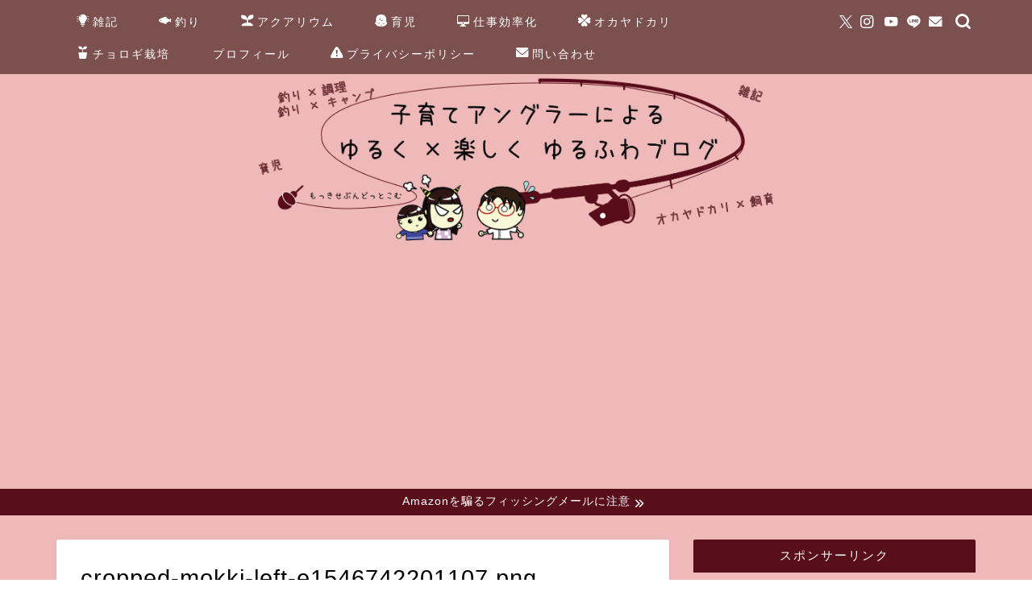

--- FILE ---
content_type: text/html; charset=UTF-8
request_url: https://mokki7.com/cropped-mokki-left-e1546742201107-png/
body_size: 9571
content:
<!DOCTYPE html><html lang="ja"><head prefix="og: http://ogp.me/ns# fb: http://ogp.me/ns/fb# article: http://ogp.me/ns/article#"><meta charset="utf-8"><meta http-equiv="X-UA-Compatible" content="IE=edge"><meta name="viewport" content="width=device-width, initial-scale=1"><meta property="og:type" content="blog"><meta property="og:title" content="cropped-mokki-left-e1546742201107.png｜子育てアングラーによる ゆるく×楽しく ゆるふわブログ"><meta property="og:url" content="https://mokki7.com/cropped-mokki-left-e1546742201107-png/"><meta property="og:description" content="https://mokki7.com/wp/wp-content/uploads/2019/01/cropped-mok"><meta property="og:image" content="https://mokki7.com/wp/wp-content/themes/jin/img/noimg320.png"><meta property="og:site_name" content="子育てアングラーによる ゆるく×楽しく ゆるふわブログ"><meta property="fb:admins" content=""><meta name="twitter:card" content="summary"><meta name="twitter:site" content="@Mokki_7"><meta name="description" itemprop="description" content="https://mokki7.com/wp/wp-content/uploads/2019/01/cropped-mok" ><link rel="canonical" href="https://mokki7.com/cropped-mokki-left-e1546742201107-png/"><link media="all" href="https://mokki7.com/wp/wp-content/cache/autoptimize/1/autoptimize_2ee7926caa24d8bd70e773afd8b85d7b.php" rel="stylesheet" /><title>cropped-mokki-left-e1546742201107.png | 子育てアングラーによる ゆるく×楽しく ゆるふわブログ</title><meta name="description" content="https://mokki7.com/wp/wp-content/uploads/2019/01/cropped-mokki-left-e1546742201107.png" /><meta name="robots" content="max-snippet:-1, max-image-preview:large, max-video-preview:-1" /><meta name="google-site-verification" content="5OTFUE_lgG5PU2AyRSUKe7IKCpWN29116WnKHt2h9-U" /><meta name="msvalidate.01" content="FCFAC338CF9C1C587E637167ACAB08B0" /><meta property="og:locale" content="ja_JP" /><meta property="og:site_name" content="もっき7ドットコム" /><meta property="og:type" content="article" /><meta property="og:title" content="cropped-mokki-left-e1546742201107.png | 子育てアングラーによる ゆるく×楽しく ゆるふわブログ" /><meta property="article:published_time" content="2019-01-22T08:36:00+00:00" /><meta property="article:modified_time" content="2019-01-22T08:36:00+00:00" /><meta name="twitter:card" content="summary_large_image" /><meta name="twitter:site" content="@＠Mokki_7" /><meta name="twitter:domain" content="mokki7.com" /><meta name="twitter:title" content="cropped-mokki-left-e1546742201107.png | 子育てアングラーによる ゆるく×楽しく ゆるふわブログ" /><meta name="twitter:creator" content="@Mokki_7" /><meta name="google" content="nositelinkssearchbox" /> <script type="application/ld+json" class="aioseo-schema">{"@context":"https:\/\/schema.org","@graph":[{"@type":"WebSite","@id":"https:\/\/mokki7.com\/#website","url":"https:\/\/mokki7.com\/","name":"\u5b50\u80b2\u3066\u30a2\u30f3\u30b0\u30e9\u30fc\u306b\u3088\u308b \u3086\u308b\u304f\u00d7\u697d\u3057\u304f \u3086\u308b\u3075\u308f\u30d6\u30ed\u30b0","description":"\u5b50\u80b2\u3066\u30a2\u30f3\u30b0\u30e9\u30fc\u306b\u3088\u308b \u3086\u308b\u304f\u00d7\u697d\u3057\u304f \u3086\u308b\u3075\u308f\u30d6\u30ed\u30b0","inLanguage":"ja","publisher":{"@id":"https:\/\/mokki7.com\/#person"}},{"@type":"Person","@id":"https:\/\/mokki7.com\/#person","name":"mokki","image":{"@type":"ImageObject","@id":"https:\/\/mokki7.com\/cropped-mokki-left-e1546742201107-png\/#personImage","url":"https:\/\/secure.gravatar.com\/avatar\/9e1cf12726a669ba11b1b3a77b02bf27?s=96&d=mm&r=g","width":96,"height":96,"caption":"mokki"},"sameAs":["https:\/\/twitter.com\/Mokki_7","https:\/\/www.instagram.com\/mokki_seven\/","https:\/\/www.youtube.com\/channel\/UCtTRzyzUNsb5AjpyGtTHoQA"]},{"@type":"BreadcrumbList","@id":"https:\/\/mokki7.com\/cropped-mokki-left-e1546742201107-png\/#breadcrumblist","itemListElement":[{"@type":"ListItem","@id":"https:\/\/mokki7.com\/#listItem","position":1,"item":{"@type":"WebPage","@id":"https:\/\/mokki7.com\/","name":"\u30db\u30fc\u30e0","description":"\u5b50\u80b2\u3066\u30a2\u30f3\u30b0\u30e9\u30fc\u306b\u3088\u308b \u3088\u308b\u304f\u00d7\u697d\u3057\u304f \u3086\u308b\u3075\u308f\u30d6\u30ed\u30b0 \u80b2\u5150\u3001\u91e3\u308a\u3001\u8abf\u7406\u3001\u30aa\u30ab\u30e4\u30c9\u30ab\u30ea\u306e\u98fc\u80b2\u7b49\u3005 \u3086\u308b\u304f\u00d7\u697d\u3057\u304f\u767a\u4fe1\u3057\u3066\u3044\u307e\u3059\u3002","url":"https:\/\/mokki7.com\/"},"nextItem":"https:\/\/mokki7.com\/cropped-mokki-left-e1546742201107-png\/#listItem"},{"@type":"ListItem","@id":"https:\/\/mokki7.com\/cropped-mokki-left-e1546742201107-png\/#listItem","position":2,"item":{"@type":"WebPage","@id":"https:\/\/mokki7.com\/cropped-mokki-left-e1546742201107-png\/","name":"cropped-mokki-left-e1546742201107.png","description":"https:\/\/mokki7.com\/wp\/wp-content\/uploads\/2019\/01\/cropped-mokki-left-e1546742201107.png","url":"https:\/\/mokki7.com\/cropped-mokki-left-e1546742201107-png\/"},"previousItem":"https:\/\/mokki7.com\/#listItem"}]},{"@type":"Person","@id":"https:\/\/mokki7.com\/author\/mokki\/#author","url":"https:\/\/mokki7.com\/author\/mokki\/","name":"mokki","image":{"@type":"ImageObject","@id":"https:\/\/mokki7.com\/cropped-mokki-left-e1546742201107-png\/#authorImage","url":"https:\/\/secure.gravatar.com\/avatar\/9e1cf12726a669ba11b1b3a77b02bf27?s=96&d=mm&r=g","width":96,"height":96,"caption":"mokki"},"sameAs":["https:\/\/twitter.com\/Mokki_7","https:\/\/www.instagram.com\/mokki_seven\/","https:\/\/www.youtube.com\/channel\/UCtTRzyzUNsb5AjpyGtTHoQA"]},{"@type":"ItemPage","@id":"https:\/\/mokki7.com\/cropped-mokki-left-e1546742201107-png\/#itempage","url":"https:\/\/mokki7.com\/cropped-mokki-left-e1546742201107-png\/","name":"cropped-mokki-left-e1546742201107.png | \u5b50\u80b2\u3066\u30a2\u30f3\u30b0\u30e9\u30fc\u306b\u3088\u308b \u3086\u308b\u304f\u00d7\u697d\u3057\u304f \u3086\u308b\u3075\u308f\u30d6\u30ed\u30b0","description":"https:\/\/mokki7.com\/wp\/wp-content\/uploads\/2019\/01\/cropped-mokki-left-e1546742201107.png","inLanguage":"ja","isPartOf":{"@id":"https:\/\/mokki7.com\/#website"},"breadcrumb":{"@id":"https:\/\/mokki7.com\/cropped-mokki-left-e1546742201107-png\/#breadcrumblist"},"author":"https:\/\/mokki7.com\/author\/mokki\/#author","creator":"https:\/\/mokki7.com\/author\/mokki\/#author","datePublished":"2019-01-22T08:36:00+09:00","dateModified":"2019-01-22T08:36:00+09:00"}]}</script> <link rel='dns-prefetch' href='//webfonts.xserver.jp' /><link rel='dns-prefetch' href='//cdnjs.cloudflare.com' /><link rel="alternate" type="application/rss+xml" title="子育てアングラーによる ゆるく×楽しく ゆるふわブログ &raquo; フィード" href="https://mokki7.com/feed/" /><link rel="alternate" type="application/rss+xml" title="子育てアングラーによる ゆるく×楽しく ゆるふわブログ &raquo; コメントフィード" href="https://mokki7.com/comments/feed/" /><link rel="alternate" type="application/rss+xml" title="子育てアングラーによる ゆるく×楽しく ゆるふわブログ &raquo; cropped-mokki-left-e1546742201107.png のコメントのフィード" href="https://mokki7.com/feed/?attachment_id=2423" />  <script type="text/javascript">window._wpemojiSettings = {"baseUrl":"https:\/\/s.w.org\/images\/core\/emoji\/15.0.3\/72x72\/","ext":".png","svgUrl":"https:\/\/s.w.org\/images\/core\/emoji\/15.0.3\/svg\/","svgExt":".svg","source":{"concatemoji":"https:\/\/mokki7.com\/wp\/wp-includes\/js\/wp-emoji-release.min.js?ver=6.7.4"}};
/*! This file is auto-generated */
!function(i,n){var o,s,e;function c(e){try{var t={supportTests:e,timestamp:(new Date).valueOf()};sessionStorage.setItem(o,JSON.stringify(t))}catch(e){}}function p(e,t,n){e.clearRect(0,0,e.canvas.width,e.canvas.height),e.fillText(t,0,0);var t=new Uint32Array(e.getImageData(0,0,e.canvas.width,e.canvas.height).data),r=(e.clearRect(0,0,e.canvas.width,e.canvas.height),e.fillText(n,0,0),new Uint32Array(e.getImageData(0,0,e.canvas.width,e.canvas.height).data));return t.every(function(e,t){return e===r[t]})}function u(e,t,n){switch(t){case"flag":return n(e,"\ud83c\udff3\ufe0f\u200d\u26a7\ufe0f","\ud83c\udff3\ufe0f\u200b\u26a7\ufe0f")?!1:!n(e,"\ud83c\uddfa\ud83c\uddf3","\ud83c\uddfa\u200b\ud83c\uddf3")&&!n(e,"\ud83c\udff4\udb40\udc67\udb40\udc62\udb40\udc65\udb40\udc6e\udb40\udc67\udb40\udc7f","\ud83c\udff4\u200b\udb40\udc67\u200b\udb40\udc62\u200b\udb40\udc65\u200b\udb40\udc6e\u200b\udb40\udc67\u200b\udb40\udc7f");case"emoji":return!n(e,"\ud83d\udc26\u200d\u2b1b","\ud83d\udc26\u200b\u2b1b")}return!1}function f(e,t,n){var r="undefined"!=typeof WorkerGlobalScope&&self instanceof WorkerGlobalScope?new OffscreenCanvas(300,150):i.createElement("canvas"),a=r.getContext("2d",{willReadFrequently:!0}),o=(a.textBaseline="top",a.font="600 32px Arial",{});return e.forEach(function(e){o[e]=t(a,e,n)}),o}function t(e){var t=i.createElement("script");t.src=e,t.defer=!0,i.head.appendChild(t)}"undefined"!=typeof Promise&&(o="wpEmojiSettingsSupports",s=["flag","emoji"],n.supports={everything:!0,everythingExceptFlag:!0},e=new Promise(function(e){i.addEventListener("DOMContentLoaded",e,{once:!0})}),new Promise(function(t){var n=function(){try{var e=JSON.parse(sessionStorage.getItem(o));if("object"==typeof e&&"number"==typeof e.timestamp&&(new Date).valueOf()<e.timestamp+604800&&"object"==typeof e.supportTests)return e.supportTests}catch(e){}return null}();if(!n){if("undefined"!=typeof Worker&&"undefined"!=typeof OffscreenCanvas&&"undefined"!=typeof URL&&URL.createObjectURL&&"undefined"!=typeof Blob)try{var e="postMessage("+f.toString()+"("+[JSON.stringify(s),u.toString(),p.toString()].join(",")+"));",r=new Blob([e],{type:"text/javascript"}),a=new Worker(URL.createObjectURL(r),{name:"wpTestEmojiSupports"});return void(a.onmessage=function(e){c(n=e.data),a.terminate(),t(n)})}catch(e){}c(n=f(s,u,p))}t(n)}).then(function(e){for(var t in e)n.supports[t]=e[t],n.supports.everything=n.supports.everything&&n.supports[t],"flag"!==t&&(n.supports.everythingExceptFlag=n.supports.everythingExceptFlag&&n.supports[t]);n.supports.everythingExceptFlag=n.supports.everythingExceptFlag&&!n.supports.flag,n.DOMReady=!1,n.readyCallback=function(){n.DOMReady=!0}}).then(function(){return e}).then(function(){var e;n.supports.everything||(n.readyCallback(),(e=n.source||{}).concatemoji?t(e.concatemoji):e.wpemoji&&e.twemoji&&(t(e.twemoji),t(e.wpemoji)))}))}((window,document),window._wpemojiSettings);</script> <link rel='stylesheet' id='swiper-style-css' href='https://cdnjs.cloudflare.com/ajax/libs/Swiper/4.0.7/css/swiper.min.css?ver=6.7.4' type='text/css' media='all' /> <script type="text/javascript" src="//webfonts.xserver.jp/js/xserver.js?ver=1.2.4" id="typesquare_std-js"></script> <link rel="https://api.w.org/" href="https://mokki7.com/wp-json/" /><link rel="alternate" title="JSON" type="application/json" href="https://mokki7.com/wp-json/wp/v2/media/2423" /><link rel='shortlink' href='https://mokki7.com/?p=2423' /><link rel="alternate" title="oEmbed (JSON)" type="application/json+oembed" href="https://mokki7.com/wp-json/oembed/1.0/embed?url=https%3A%2F%2Fmokki7.com%2Fcropped-mokki-left-e1546742201107-png%2F" /><link rel="alternate" title="oEmbed (XML)" type="text/xml+oembed" href="https://mokki7.com/wp-json/oembed/1.0/embed?url=https%3A%2F%2Fmokki7.com%2Fcropped-mokki-left-e1546742201107-png%2F&#038;format=xml" /><link rel="icon" href="https://mokki7.com/wp/wp-content/uploads/2019/01/cropped-mokki-left-e1546742201107-150x150.png" sizes="32x32" /><link rel="icon" href="https://mokki7.com/wp/wp-content/uploads/2019/01/cropped-mokki-left-e1546742201107.png" sizes="192x192" /><link rel="apple-touch-icon" href="https://mokki7.com/wp/wp-content/uploads/2019/01/cropped-mokki-left-e1546742201107.png" /><meta name="msapplication-TileImage" content="https://mokki7.com/wp/wp-content/uploads/2019/01/cropped-mokki-left-e1546742201107.png" />  <script async src="https://www.googletagmanager.com/gtag/js?id=UA-26181608-1"></script> <script>window.dataLayer = window.dataLayer || [];
  function gtag(){dataLayer.push(arguments);}
  gtag('js', new Date());

  gtag('config', 'UA-26181608-1');</script> <script async custom-element="amp-auto-ads"
        src="https://cdn.ampproject.org/v0/amp-auto-ads-0.1.js"></script> <meta name="google-site-verification" content="5OTFUE_lgG5PU2AyRSUKe7IKCpWN29116WnKHt2h9-U" /> <script async src="//pagead2.googlesyndication.com/pagead/js/adsbygoogle.js"></script> <script>(adsbygoogle = window.adsbygoogle || []).push({
          google_ad_client: "ca-pub-9062146723236224",
          enable_page_level_ads: true
     });</script> <script type="text/javascript" language="javascript">var vc_pid = "886425079";</script><script type="text/javascript" src="//aml.valuecommerce.com/vcdal.js" async></script> </head><body data-rsssl=1 class="attachment attachment-template-default single single-attachment postid-2423 attachmentid-2423 attachment-png" id="nofont-style"><div id="wrapper"><div id="scroll-content" class="animate-off"><div id="nav-container" class="header-style6-animate animate-off"><div class="header-style6-box"><div id="drawernav4" class="ef"><nav class="fixed-content"><ul class="menu-box"><li class="menu-item menu-item-type-taxonomy menu-item-object-category menu-item-has-children menu-item-2358"><a href="https://mokki7.com/other/"><span><i class="jic jin-ifont-bulb" aria-hidden="true"></i></span>雑記</a><ul class="sub-menu"><li class="menu-item menu-item-type-taxonomy menu-item-object-category menu-item-5873"><a href="https://mokki7.com/other/train/">電車</a></li><li class="menu-item menu-item-type-taxonomy menu-item-object-category menu-item-5631"><a href="https://mokki7.com/other/yugioh/"><span><i class="jic jin-ifont-creditcard" aria-hidden="true"></i></span>遊戯王</a></li><li class="menu-item menu-item-type-taxonomy menu-item-object-category menu-item-2387"><a href="https://mokki7.com/other/apple/"><span><i class="jic jin-ifont-smartphone" aria-hidden="true"></i></span>Apple製品</a></li><li class="menu-item menu-item-type-taxonomy menu-item-object-category menu-item-2642"><a href="https://mokki7.com/other/blog/"><span><i class="jic jin-ifont-pencil" aria-hidden="true"></i></span>ブログ</a></li><li class="menu-item menu-item-type-taxonomy menu-item-object-category menu-item-4517"><a href="https://mokki7.com/other/cap-pla/"><span><i class="jic jin-ifont-kirakira" aria-hidden="true"></i></span>カププラ</a></li><li class="menu-item menu-item-type-taxonomy menu-item-object-category menu-item-2681"><a href="https://mokki7.com/other/tigers/"><span><i class="jic jin-ifont-flag" aria-hidden="true"></i></span>阪神タイガース</a></li><li class="menu-item menu-item-type-taxonomy menu-item-object-category menu-item-4978"><a href="https://mokki7.com/other/anime-movie/"><span><i class="jic jin-ifont-movie" aria-hidden="true"></i></span>アニメ・映画レビュー</a></li><li class="menu-item menu-item-type-taxonomy menu-item-object-category menu-item-5113"><a href="https://mokki7.com/other/game/"><span><i class="jic jin-ifont-game" aria-hidden="true"></i></span>ゲーム</a></li></ul></li><li class="menu-item menu-item-type-taxonomy menu-item-object-category menu-item-has-children menu-item-2555"><a href="https://mokki7.com/fishing/"><span><i class="jic jin-ifont-fish" aria-hidden="true"></i></span>釣り</a><ul class="sub-menu"><li class="menu-item menu-item-type-taxonomy menu-item-object-category menu-item-5489"><a href="https://mokki7.com/fishing/bike/"><span><i class="jic jin-ifont-bike" aria-hidden="true"></i></span>バイク</a></li><li class="menu-item menu-item-type-taxonomy menu-item-object-category menu-item-2359"><a href="https://mokki7.com/fishing/cooking/"><span><i class="jic jin-ifont-folkspoon" aria-hidden="true"></i></span>調理</a></li><li class="menu-item menu-item-type-taxonomy menu-item-object-category menu-item-5233"><a href="https://mokki7.com/fishing/camp/"><span><i class="jic jin-ifont-camp" aria-hidden="true"></i></span>キャンプ</a></li></ul></li><li class="menu-item menu-item-type-taxonomy menu-item-object-category menu-item-5273"><a href="https://mokki7.com/aquarium/"><span><i class="jic jin-ifont-seedleaf" aria-hidden="true"></i></span>アクアリウム</a></li><li class="menu-item menu-item-type-taxonomy menu-item-object-category menu-item-2577"><a href="https://mokki7.com/childcare/"><span><i class="jic jin-ifont-baby" aria-hidden="true"></i></span>育児</a></li><li class="menu-item menu-item-type-taxonomy menu-item-object-category menu-item-has-children menu-item-2981"><a href="https://mokki7.com/work/"><span><i class="jic jin-ifont-pc" aria-hidden="true"></i></span>仕事効率化</a><ul class="sub-menu"><li class="menu-item menu-item-type-taxonomy menu-item-object-category menu-item-2982"><a href="https://mokki7.com/work/microsoft-office/"><span><i class="jic jin-ifont-copy" aria-hidden="true"></i></span>オフィス系ソフト</a></li></ul></li><li class="menu-item menu-item-type-taxonomy menu-item-object-category menu-item-2373"><a href="https://mokki7.com/okayadokari/"><span><i class="jic jin-ifont-clover" aria-hidden="true"></i></span>オカヤドカリ</a></li><li class="menu-item menu-item-type-taxonomy menu-item-object-category menu-item-3969"><a href="https://mokki7.com/tyorogi/"><span><i class="jic jin-ifont-plant" aria-hidden="true"></i></span>チョロギ栽培</a></li><li class="menu-item menu-item-type-post_type menu-item-object-page menu-item-2357"><a href="https://mokki7.com/profile/"><span><i class="jic jin-ifont-related-post" aria-hidden="true"></i></span>プロフィール</a></li><li class="menu-item menu-item-type-post_type menu-item-object-page menu-item-2878"><a href="https://mokki7.com/privacy/"><span><i class="jic jin-ifont-caution" aria-hidden="true"></i></span>プライバシーポリシー</a></li><li class="menu-item menu-item-type-post_type menu-item-object-page menu-item-2356"><a href="https://mokki7.com/inquiry/"><span><i class="jic jin-ifont-mail" aria-hidden="true"></i></span>問い合わせ</a></li></ul></nav></div><div id="headmenu"> <span class="headsns tn_sns_on"> <span class="twitter"><a href="https://twitter.com/Mokki_7"><i class="jic-type jin-ifont-twitter" aria-hidden="true"></i></a></span> <span class="instagram"> <a href="https://www.instagram.com/mokki_seven"><i class="jic-type jin-ifont-instagram" aria-hidden="true"></i></a> </span> <span class="youtube"> <a href="https://www.youtube.com/channel/UCtTRzyzUNsb5AjpyGtTHoQA?view_as=subscriber"><i class="jic-type jin-ifont-youtube" aria-hidden="true"></i></a> </span> <span class="line"> <a href="https://lin.ee/5MOmDgF" target="_blank"><i class="jic-type jin-ifont-line" aria-hidden="true"></i></a> </span> <span class="jin-contact"> <a href="https://mokki7.com/inquiry/"><i class="jic-type jin-ifont-mail" aria-hidden="true"></i></a> </span> </span> <span class="headsearch tn_search_on"><form class="search-box" role="search" method="get" id="searchform" action="https://mokki7.com/"> <input type="search" placeholder="" class="text search-text" value="" name="s" id="s"> <input type="submit" id="searchsubmit" value="&#xe931;"></form> </span></div></div></div><div id="header-box" class="tn_on header-box animate-off"><div id="header" class="header-type2 header animate-off"><div id="site-info" class="ef"> <span class="tn-logo-size"><a href='https://mokki7.com/' title='子育てアングラーによる ゆるく×楽しく ゆるふわブログ' rel='home'><img src='https://mokki7.com/wp/wp-content/uploads/2020/08/header01.png' alt='子育てアングラーによる ゆるく×楽しく ゆるふわブログ'></a></span></div></div></div><div class="cps-info-bar animate-off"> <a href="https://mokki7.com/other/amazon-fishing0/"><span>Amazonを騙るフィッシングメールに注意</span></a></div><div class="clearfix"></div><div id="contents"><main id="main-contents" class="main-contents article_style1 animate-off" itemprop="mainContentOfPage"><section class="cps-post-box hentry"><article class="cps-post"><header class="cps-post-header"><h1 class="cps-post-title entry-title" itemprop="headline">cropped-mokki-left-e1546742201107.png</h1><div class="cps-post-meta vcard"> <span class="writer fn" itemprop="author" itemscope itemtype="https://schema.org/Person"><span itemprop="name">mokki</span></span> <span class="cps-post-cat" itemprop="keywords"></span> <span class="cps-post-date-box"> <span class="cps-post-date"><i class="jic jin-ifont-watch" aria-hidden="true"></i>&nbsp;<time class="entry-date date published updated" datetime="2019-01-22T17:36:00+09:00">2019年1月22日</time></span> </span></div><div class="share-top sns-design-type01"><div class="sns-top"><ol><li class="twitter"><a href="https://twitter.com/share?url=https%3A%2F%2Fmokki7.com%2Fcropped-mokki-left-e1546742201107-png%2F&text=cropped-mokki-left-e1546742201107.png - 子育てアングラーによる ゆるく×楽しく ゆるふわブログ&via=Mokki_7&hashtags=mokki7.com&related=Mokki_7"><i class="jic jin-ifont-twitter"></i></a></li><li class="facebook"> <a href="https://www.facebook.com/sharer.php?src=bm&u=https%3A%2F%2Fmokki7.com%2Fcropped-mokki-left-e1546742201107-png%2F&t=cropped-mokki-left-e1546742201107.png - 子育てアングラーによる ゆるく×楽しく ゆるふわブログ" onclick="javascript:window.open(this.href, '', 'menubar=no,toolbar=no,resizable=yes,scrollbars=yes,height=300,width=600');return false;"><i class="jic jin-ifont-facebook-t" aria-hidden="true"></i></a></li><li class="hatebu"> <a href="https://b.hatena.ne.jp/add?mode=confirm&url=https%3A%2F%2Fmokki7.com%2Fcropped-mokki-left-e1546742201107-png%2F" onclick="javascript:window.open(this.href, '', 'menubar=no,toolbar=no,resizable=yes,scrollbars=yes,height=400,width=510');return false;" ><i class="font-hatena"></i></a></li><li class="pocket"> <a href="https://getpocket.com/edit?url=https%3A%2F%2Fmokki7.com%2Fcropped-mokki-left-e1546742201107-png%2F&title=cropped-mokki-left-e1546742201107.png - 子育てアングラーによる ゆるく×楽しく ゆるふわブログ"><i class="jic jin-ifont-pocket" aria-hidden="true"></i></a></li><li class="line"> <a href="https://line.me/R/msg/text/?https%3A%2F%2Fmokki7.com%2Fcropped-mokki-left-e1546742201107-png%2F"><i class="jic jin-ifont-line" aria-hidden="true"></i></a></li></ol></div></div><div class="clearfix"></div></header><div class="cps-post-main-box"><div class="cps-post-main h2-style01 h3-style01 h4-style02 entry-content m-size m-size-sp" itemprop="articleBody"><p> <a href="https://mokki7.com/wp/wp-content/uploads/2019/01/cropped-mokki-left-e1546742201107.png" target="_blank"><img src="https://mokki7.com/wp/wp-content/uploads/2019/01/cropped-mokki-left-e1546742201107.png" width="512" height="512" alt="" /></a></p><p>https://mokki7.com/wp/wp-content/uploads/2019/01/cropped-mokki-left-e1546742201107.png</p></div></div></article></section></main><div id="sidebar" class="sideber sidebar_style6 animate-off" role="complementary" itemscope itemtype="https://schema.org/WPSideBar"><div id="custom_html-7" class="widget_text widget widget_custom_html"><div class="widgettitle ef">スポンサーリンク</div><div class="textwidget custom-html-widget"><script async src="//pagead2.googlesyndication.com/pagead/js/adsbygoogle.js"></script>  <ins class="adsbygoogle"
 style="display:inline-block;width:300px;height:600px"
 data-ad-client="ca-pub-9062146723236224"
 data-ad-slot="7070859288"></ins> <script>(adsbygoogle = window.adsbygoogle || []).push({});</script></div></div><div id="widget-popular-3" class="widget widget-popular"><div class="widgettitle ef">人気記事</div><div id="new-entry-box"><ul><li class="new-entry-item popular-item"> <a href="https://mokki7.com/other/amazon-fishing/" rel="bookmark"><div class="new-entry" itemprop="image" itemscope itemtype="https://schema.org/ImageObject"><figure class="eyecatch"> <img src="https://mokki7.com/wp/wp-content/uploads/2019/04/amazon-fishing00-320x180.jpg" class="attachment-cps_thumbnails size-cps_thumbnails wp-post-image" alt="Amazonを騙るフィッシングメール" width ="96" height ="54" decoding="async" loading="lazy" /><meta itemprop="url" content="https://mokki7.com/wp/wp-content/uploads/2019/04/amazon-fishing00-640x360.jpg"><meta itemprop="width" content="640"><meta itemprop="height" content="360"></figure> <span class="pop-num ef">1</span></div><div class="new-entry-item-meta"><h3 class="new-entry-item-title" itemprop="headline">Amazonを騙るフィッシングメールに引っ掛かった際の対処方法！電話03-5757-525に注意！</h3></div> </a></li><li class="new-entry-item popular-item"> <a href="https://mokki7.com/other/apple/facetime/" rel="bookmark"><div class="new-entry" itemprop="image" itemscope itemtype="https://schema.org/ImageObject"><figure class="eyecatch"> <img src="https://mokki7.com/wp/wp-content/uploads/2018/10/facetime00-320x180.jpg" class="attachment-cps_thumbnails size-cps_thumbnails wp-post-image" alt="複数人でのFaceTime通話 グループFaceTimeの使い方" width ="96" height ="54" decoding="async" loading="lazy" /><meta itemprop="url" content="https://mokki7.com/wp/wp-content/uploads/2018/10/facetime00-640x360.jpg"><meta itemprop="width" content="640"><meta itemprop="height" content="360"></figure> <span class="pop-num ef">2</span></div><div class="new-entry-item-meta"><h3 class="new-entry-item-title" itemprop="headline">複数人でのFaceTime通話（グループFaceTime）のやり方、設定方法など</h3></div> </a></li><li class="new-entry-item popular-item"> <a href="https://mokki7.com/other/amazon-fishing3/" rel="bookmark"><div class="new-entry" itemprop="image" itemscope itemtype="https://schema.org/ImageObject"><figure class="eyecatch"> <img src="https://mokki7.com/wp/wp-content/uploads/2020/02/amazon-fishing3-00-320x180.jpg" class="attachment-cps_thumbnails size-cps_thumbnails wp-post-image" alt="Amazonから請求内容のお知らせ フィッシングメールに注意" width ="96" height ="54" decoding="async" loading="lazy" /><meta itemprop="url" content="https://mokki7.com/wp/wp-content/uploads/2020/02/amazon-fishing3-00-640x360.jpg"><meta itemprop="width" content="640"><meta itemprop="height" content="360"></figure> <span class="pop-num ef">3</span></div><div class="new-entry-item-meta"><h3 class="new-entry-item-title" itemprop="headline">【注意】Amazon Payからご請求内容のお知らせ 不審なお支払いが検出とのメールはフィッシングメール</h3></div> </a></li></ul></div></div><div id="widget-profile-2" class="widget widget-profile"><div class="my-profile"><div class="myjob">ゆるふわブロガー</div><div class="myname">もっき</div><div class="my-profile-thumb"> <a href="https://mokki7.com/profile/"><img src="https://mokki7.com/wp/wp-content/uploads/2019/01/mokki-right-150x150.png" alt="" width="110" height="110" /></a></div><div class="myintro">２０１８年に３０歳となり、第一子となる息子が誕生。田舎の中小企業に勤務。
朝起きて、仕事に行き、帰ってきては寝る。と同じ様な毎日から抜け出したくてブログを始める。
基本的な考え方は「何とかなるやろ」
旅行に行く時は念入りに計画を立てるより、行き当たりばったりが好き。</div><div class="profile-sns-menu"><div class="profile-sns-menu-title ef">＼ Follow me ／</div><ul><li class="pro-tw"><a href="https://twitter.com/Mokki_7" target="_blank"><i class="jic-type jin-ifont-twitter"></i></a></li><li class="pro-insta"><a href="https://www.instagram.com/mokki_seven" target="_blank"><i class="jic-type jin-ifont-instagram" aria-hidden="true"></i></a></li><li class="pro-youtube"><a href="https://www.youtube.com/channel/UCtTRzyzUNsb5AjpyGtTHoQA?view_as=subscriber" target="_blank"><i class="jic-type jin-ifont-youtube" aria-hidden="true"></i></a></li><li class="pro-line"><a href="https://lin.ee/5MOmDgF" target="_blank"><i class="jic-type jin-ifont-line" aria-hidden="true"></i></a></li><li class="pro-contact"><a href="https://mokki7.com/inquiry/" target="_blank"><i class="jic-type jin-ifont-mail" aria-hidden="true"></i></a></li></ul></div></div></div><div id="custom_html-6" class="widget_text widget widget_custom_html"><div class="widgettitle ef">Twitter</div><div class="textwidget custom-html-widget"><a class="twitter-timeline" data-lang="ja" data-height="500" data-theme="dark" data-link-color="#cf0000" href="https://twitter.com/Mokki_7?ref_src=twsrc%5Etfw">Tweets by Mokki_7</a> <script async src="https://platform.twitter.com/widgets.js" charset="utf-8"></script></div></div><div id="search-4" class="widget widget_search"><div class="widgettitle ef">サイト内検索</div><form class="search-box" role="search" method="get" id="searchform" action="https://mokki7.com/"> <input type="search" placeholder="" class="text search-text" value="" name="s" id="s"> <input type="submit" id="searchsubmit" value="&#xe931;"></form></div><div id="archives-8" class="widget widget_archive"><div class="widgettitle ef">アーカイブ</div> <label class="screen-reader-text" for="archives-dropdown-8">アーカイブ</label> <select id="archives-dropdown-8" name="archive-dropdown"><option value="">月を選択</option><option value='https://mokki7.com/2024/12/'> 2024年12月 &nbsp;(1)</option><option value='https://mokki7.com/2022/07/'> 2022年7月 &nbsp;(1)</option><option value='https://mokki7.com/2022/06/'> 2022年6月 &nbsp;(1)</option><option value='https://mokki7.com/2022/02/'> 2022年2月 &nbsp;(2)</option><option value='https://mokki7.com/2022/01/'> 2022年1月 &nbsp;(1)</option><option value='https://mokki7.com/2021/12/'> 2021年12月 &nbsp;(3)</option><option value='https://mokki7.com/2021/11/'> 2021年11月 &nbsp;(1)</option><option value='https://mokki7.com/2021/10/'> 2021年10月 &nbsp;(1)</option><option value='https://mokki7.com/2021/06/'> 2021年6月 &nbsp;(3)</option><option value='https://mokki7.com/2021/04/'> 2021年4月 &nbsp;(1)</option><option value='https://mokki7.com/2021/03/'> 2021年3月 &nbsp;(3)</option><option value='https://mokki7.com/2020/12/'> 2020年12月 &nbsp;(1)</option><option value='https://mokki7.com/2020/10/'> 2020年10月 &nbsp;(3)</option><option value='https://mokki7.com/2020/09/'> 2020年9月 &nbsp;(2)</option><option value='https://mokki7.com/2020/08/'> 2020年8月 &nbsp;(3)</option><option value='https://mokki7.com/2020/07/'> 2020年7月 &nbsp;(3)</option><option value='https://mokki7.com/2020/06/'> 2020年6月 &nbsp;(4)</option><option value='https://mokki7.com/2020/05/'> 2020年5月 &nbsp;(3)</option><option value='https://mokki7.com/2020/04/'> 2020年4月 &nbsp;(10)</option><option value='https://mokki7.com/2020/03/'> 2020年3月 &nbsp;(28)</option><option value='https://mokki7.com/2020/02/'> 2020年2月 &nbsp;(31)</option><option value='https://mokki7.com/2020/01/'> 2020年1月 &nbsp;(9)</option><option value='https://mokki7.com/2019/12/'> 2019年12月 &nbsp;(3)</option><option value='https://mokki7.com/2019/11/'> 2019年11月 &nbsp;(3)</option><option value='https://mokki7.com/2019/10/'> 2019年10月 &nbsp;(1)</option><option value='https://mokki7.com/2019/09/'> 2019年9月 &nbsp;(4)</option><option value='https://mokki7.com/2019/08/'> 2019年8月 &nbsp;(3)</option><option value='https://mokki7.com/2019/07/'> 2019年7月 &nbsp;(2)</option><option value='https://mokki7.com/2019/06/'> 2019年6月 &nbsp;(3)</option><option value='https://mokki7.com/2019/05/'> 2019年5月 &nbsp;(3)</option><option value='https://mokki7.com/2019/04/'> 2019年4月 &nbsp;(8)</option><option value='https://mokki7.com/2019/03/'> 2019年3月 &nbsp;(14)</option><option value='https://mokki7.com/2019/02/'> 2019年2月 &nbsp;(3)</option><option value='https://mokki7.com/2019/01/'> 2019年1月 &nbsp;(1)</option><option value='https://mokki7.com/2018/12/'> 2018年12月 &nbsp;(5)</option><option value='https://mokki7.com/2018/11/'> 2018年11月 &nbsp;(6)</option><option value='https://mokki7.com/2018/10/'> 2018年10月 &nbsp;(7)</option><option value='https://mokki7.com/2018/09/'> 2018年9月 &nbsp;(2)</option><option value='https://mokki7.com/2018/08/'> 2018年8月 &nbsp;(8)</option> </select> <script type="text/javascript">(function() {
	var dropdown = document.getElementById( "archives-dropdown-8" );
	function onSelectChange() {
		if ( dropdown.options[ dropdown.selectedIndex ].value !== '' ) {
			document.location.href = this.options[ this.selectedIndex ].value;
		}
	}
	dropdown.onchange = onSelectChange;
})();</script> </div><div id="search-2" class="widget widget_search"><form class="search-box" role="search" method="get" id="searchform" action="https://mokki7.com/"> <input type="search" placeholder="" class="text search-text" value="" name="s" id="s"> <input type="submit" id="searchsubmit" value="&#xe931;"></form></div><div id="nav_menu-2" class="widget widget_nav_menu"><div class="menu-%e3%83%95%e3%83%83%e3%82%bf%e3%83%bc%e3%83%a1%e3%83%8b%e3%83%a5%e3%83%bc-container"><ul id="menu-%e3%83%95%e3%83%83%e3%82%bf%e3%83%bc%e3%83%a1%e3%83%8b%e3%83%a5%e3%83%bc" class="menu"><li class="menu-item menu-item-type-post_type menu-item-object-page menu-item-2987"><a href="https://mokki7.com/privacy/"><span><i class="jic jin-ifont-caution" aria-hidden="true"></i></span>プライバシーポリシー</a></li><li class="menu-item menu-item-type-post_type menu-item-object-page menu-item-2988"><a href="https://mokki7.com/inquiry/"><span><i class="jic jin-ifont-mail" aria-hidden="true"></i></span>問い合わせ</a></li></ul></div></div><div id="widget-tracking"><div id="widget-popular-4" class="widget widget-popular"><div class="widgettitle ef">人気記事</div><div id="new-entry-box"><ul><li class="new-entry-item popular-item"> <a href="https://mokki7.com/other/amazon-fishing/" rel="bookmark"><div class="new-entry" itemprop="image" itemscope itemtype="https://schema.org/ImageObject"><figure class="eyecatch"> <img src="https://mokki7.com/wp/wp-content/uploads/2019/04/amazon-fishing00-320x180.jpg" class="attachment-cps_thumbnails size-cps_thumbnails wp-post-image" alt="Amazonを騙るフィッシングメール" width ="96" height ="54" decoding="async" loading="lazy" /><meta itemprop="url" content="https://mokki7.com/wp/wp-content/uploads/2019/04/amazon-fishing00-640x360.jpg"><meta itemprop="width" content="640"><meta itemprop="height" content="360"></figure> <span class="pop-num ef">1</span></div><div class="new-entry-item-meta"><h3 class="new-entry-item-title" itemprop="headline">Amazonを騙るフィッシングメールに引っ掛かった際の対処方法！電話03-5757-525に注意！</h3></div> </a></li><li class="new-entry-item popular-item"> <a href="https://mokki7.com/other/apple/facetime/" rel="bookmark"><div class="new-entry" itemprop="image" itemscope itemtype="https://schema.org/ImageObject"><figure class="eyecatch"> <img src="https://mokki7.com/wp/wp-content/uploads/2018/10/facetime00-320x180.jpg" class="attachment-cps_thumbnails size-cps_thumbnails wp-post-image" alt="複数人でのFaceTime通話 グループFaceTimeの使い方" width ="96" height ="54" decoding="async" loading="lazy" /><meta itemprop="url" content="https://mokki7.com/wp/wp-content/uploads/2018/10/facetime00-640x360.jpg"><meta itemprop="width" content="640"><meta itemprop="height" content="360"></figure> <span class="pop-num ef">2</span></div><div class="new-entry-item-meta"><h3 class="new-entry-item-title" itemprop="headline">複数人でのFaceTime通話（グループFaceTime）のやり方、設定方法など</h3></div> </a></li><li class="new-entry-item popular-item"> <a href="https://mokki7.com/other/amazon-fishing3/" rel="bookmark"><div class="new-entry" itemprop="image" itemscope itemtype="https://schema.org/ImageObject"><figure class="eyecatch"> <img src="https://mokki7.com/wp/wp-content/uploads/2020/02/amazon-fishing3-00-320x180.jpg" class="attachment-cps_thumbnails size-cps_thumbnails wp-post-image" alt="Amazonから請求内容のお知らせ フィッシングメールに注意" width ="96" height ="54" decoding="async" loading="lazy" /><meta itemprop="url" content="https://mokki7.com/wp/wp-content/uploads/2020/02/amazon-fishing3-00-640x360.jpg"><meta itemprop="width" content="640"><meta itemprop="height" content="360"></figure> <span class="pop-num ef">3</span></div><div class="new-entry-item-meta"><h3 class="new-entry-item-title" itemprop="headline">【注意】Amazon Payからご請求内容のお知らせ 不審なお支払いが検出とのメールはフィッシングメール</h3></div> </a></li></ul></div></div></div></div></div><div class="clearfix"></div><div id="breadcrumb" class="footer_type1"><ul itemscope itemtype="https://schema.org/BreadcrumbList"><div class="page-top-footer"><a class="totop"><i class="jic jin-ifont-arrowtop"></i></a></div><li itemprop="itemListElement" itemscope itemtype="https://schema.org/ListItem"> <a href="https://mokki7.com/" itemid="https://mokki7.com/" itemscope itemtype="https://schema.org/Thing" itemprop="item"> <i class="jic jin-ifont-home space-i" aria-hidden="true"></i><span itemprop="name">HOME</span> </a><meta itemprop="position" content="1"></li><li itemprop="itemListElement" itemscope itemtype="https://schema.org/ListItem"> <i class="jic jin-ifont-arrow space" aria-hidden="true"></i> <a href="#" itemid="" itemscope itemtype="https://schema.org/Thing" itemprop="item"> <span itemprop="name">cropped-mokki-left-e1546742201107.png</span> </a><meta itemprop="position" content="2"></li></ul></div><footer role="contentinfo" itemscope itemtype="https://schema.org/WPFooter"><div class="clearfix"></div><div id="footer-box"><div class="footer-inner"> <span id="copyright-center" itemprop="copyrightHolder"><i class="jic jin-ifont-copyright" aria-hidden="true"></i>2018–2026&nbsp;&nbsp;子育てアングラーによる ゆるく×楽しく ゆるふわブログ</span></div></div><div class="clearfix"></div></footer></div></div> <script type="text/javascript" src="https://mokki7.com/wp/wp-includes/js/dist/vendor/wp-polyfill.min.js?ver=3.15.0" id="wp-polyfill-js"></script> <script type="text/javascript" id="contact-form-7-js-extra">var wpcf7 = {"api":{"root":"https:\/\/mokki7.com\/wp-json\/","namespace":"contact-form-7\/v1"}};</script> <script type="text/javascript" id="toc-front-js-extra">var tocplus = {"visibility_show":"\u958b\u304f","visibility_hide":"\u9589\u3058\u308b","width":"Auto"};</script> <script type="text/javascript" id="aicp-js-extra">var AICP = {"ajaxurl":"https:\/\/mokki7.com\/wp\/wp-admin\/admin-ajax.php","nonce":"e863395908","ip":"18.191.243.73","clickLimit":"1","clickCounterCookieExp":"3","banDuration":"7","countryBlockCheck":"No","banCountryList":""};</script> <script type="text/javascript" src="https://cdnjs.cloudflare.com/ajax/libs/Swiper/4.0.7/js/swiper.min.js?ver=6.7.4" id="cps-swiper-js"></script> <script>var mySwiper = new Swiper ('.swiper-container', {
		// Optional parameters
		loop: true,
		slidesPerView: 5,
		spaceBetween: 15,
		autoplay: {
			delay: 2700,
		},
		// If we need pagination
		pagination: {
			el: '.swiper-pagination',
		},

		// Navigation arrows
		navigation: {
			nextEl: '.swiper-button-next',
			prevEl: '.swiper-button-prev',
		},

		// And if we need scrollbar
		scrollbar: {
			el: '.swiper-scrollbar',
		},
		breakpoints: {
              1024: {
				slidesPerView: 4,
				spaceBetween: 15,
			},
              767: {
				slidesPerView: 2,
				spaceBetween: 10,
				centeredSlides : true,
				autoplay: {
					delay: 4200,
				},
			}
        }
	});
	
	var mySwiper2 = new Swiper ('.swiper-container2', {
	// Optional parameters
		loop: true,
		slidesPerView: 3,
		spaceBetween: 17,
		centeredSlides : true,
		autoplay: {
			delay: 4000,
		},

		// If we need pagination
		pagination: {
			el: '.swiper-pagination',
		},

		// Navigation arrows
		navigation: {
			nextEl: '.swiper-button-next',
			prevEl: '.swiper-button-prev',
		},

		// And if we need scrollbar
		scrollbar: {
			el: '.swiper-scrollbar',
		},

		breakpoints: {
			767: {
				slidesPerView: 2,
				spaceBetween: 10,
				centeredSlides : true,
				autoplay: {
					delay: 4200,
				},
			}
		}
	});</script> <div id="page-top"> <a class="totop"><i class="jic jin-ifont-arrowtop"></i></a></div> <script defer src="https://mokki7.com/wp/wp-content/cache/autoptimize/1/autoptimize_b027c6e92f46d312c0d11026369cc629.php"></script></body></html> <script src="https://cdnjs.cloudflare.com/ajax/libs/prism/1.29.0/components/prism-core.min.js"></script> <script src="https://cdnjs.cloudflare.com/ajax/libs/prism/1.29.0/plugins/autoloader/prism-autoloader.min.js"></script> <script src="https://cdnjs.cloudflare.com/ajax/libs/prism/1.29.0/plugins/line-numbers/prism-line-numbers.min.js"></script> <link href="https://cdnjs.cloudflare.com/ajax/libs/prism/1.29.0/plugins/line-numbers/prism-line-numbers.min.css" rel="stylesheet" /><link href="https://cdnjs.cloudflare.com/ajax/libs/prism/1.29.0/themes/prism.min.css" rel="stylesheet" /><link href="https://fonts.googleapis.com/css?family=Quicksand" rel="stylesheet">

--- FILE ---
content_type: text/html; charset=utf-8
request_url: https://www.google.com/recaptcha/api2/aframe
body_size: 270
content:
<!DOCTYPE HTML><html><head><meta http-equiv="content-type" content="text/html; charset=UTF-8"></head><body><script nonce="8GIDLhVKYRVySHUB9exuwg">/** Anti-fraud and anti-abuse applications only. See google.com/recaptcha */ try{var clients={'sodar':'https://pagead2.googlesyndication.com/pagead/sodar?'};window.addEventListener("message",function(a){try{if(a.source===window.parent){var b=JSON.parse(a.data);var c=clients[b['id']];if(c){var d=document.createElement('img');d.src=c+b['params']+'&rc='+(localStorage.getItem("rc::a")?sessionStorage.getItem("rc::b"):"");window.document.body.appendChild(d);sessionStorage.setItem("rc::e",parseInt(sessionStorage.getItem("rc::e")||0)+1);localStorage.setItem("rc::h",'1768766223775');}}}catch(b){}});window.parent.postMessage("_grecaptcha_ready", "*");}catch(b){}</script></body></html>

--- FILE ---
content_type: application/javascript; charset=utf-8;
request_url: https://dalc.valuecommerce.com/app3?p=886425079&_s=https%3A%2F%2Fmokki7.com%2Fcropped-mokki-left-e1546742201107-png%2F&vf=iVBORw0KGgoAAAANSUhEUgAAAAMAAAADCAYAAABWKLW%2FAAAAMElEQVQYV2NkFGP4nxFuzbBk8jkGRrObQv87pcwZvKfvYWDczdX13%2FvcM4Z2jQkMAAYRDj1f4HtvAAAAAElFTkSuQmCC
body_size: 1386
content:
vc_linkswitch_callback({"t":"696d3b0e","r":"aW07DgAHMV4Sv_NJCooD7AqKCJQgnQ","ub":"aW07DQAJNtkSv%2FNJCooFuwqKBthwjQ%3D%3D","vcid":"ep4fWY03VyxOglxVqiq0rR03DogHUe6cK0C2y2V1psx_9vO54354ay7EQab7vWf0AMarsg_XDmSq-CxWFsolTQ","vcpub":"0.471390","approach.yahoo.co.jp":{"a":"2821580","m":"2201292","g":"cd398a1f8c","kaa":"2826625"},"paypaystep.yahoo.co.jp":{"a":"2821580","m":"2201292","g":"cd398a1f8c","kaa":"2826625"},"l":4,"www.athuman.com":{"a":"2088856","m":"2099106","g":"fbc135d19d","sp":"code%3D051061"},"paypaymall.yahoo.co.jp":{"a":"2821580","m":"2201292","g":"cd398a1f8c","kaa":"2826625"},"ebookjapan.yahoo.co.jp":{"a":"2349414","m":"2103493","g":"ad37568aa0","sp":"dealerid%3D40001"},"p":886425079,"valuecommerce.ne.jp":{"a":"2803077","m":"4","g":"142a84ec86"},"haa.athuman.com":{"a":"2088856","m":"2099106","g":"fbc135d19d","sp":"code%3D051061"},"s":3417386,"valuecommerce.com":{"a":"2803077","m":"4","g":"142a84ec86"},"mini-shopping.yahoo.co.jp":{"a":"2821580","m":"2201292","g":"cd398a1f8c","kaa":"2826625"},"mb.athuman.com":{"a":"2088856","m":"2099106","g":"fbc135d19d","sp":"code%3D051061"},"shopping.geocities.jp":{"a":"2821580","m":"2201292","g":"cd398a1f8c","kaa":"2826625"},"jalan.net":{"a":"2513343","m":"2130725","g":"f16d8dbf8c"},"kap":886567049,"shopping.yahoo.co.jp":{"a":"2821580","m":"2201292","g":"cd398a1f8c","kaa":"2826625"}})